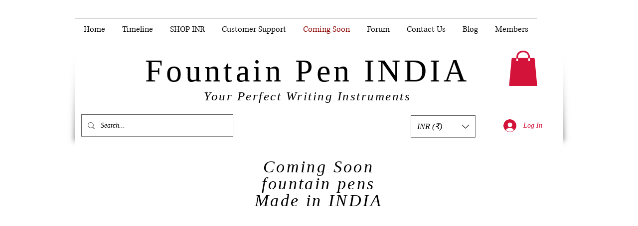

--- FILE ---
content_type: text/html; charset=utf-8
request_url: https://www.google.com/recaptcha/api2/aframe
body_size: 268
content:
<!DOCTYPE HTML><html><head><meta http-equiv="content-type" content="text/html; charset=UTF-8"></head><body><script nonce="c-cXB-POeDT9GKOfQhrVUQ">/** Anti-fraud and anti-abuse applications only. See google.com/recaptcha */ try{var clients={'sodar':'https://pagead2.googlesyndication.com/pagead/sodar?'};window.addEventListener("message",function(a){try{if(a.source===window.parent){var b=JSON.parse(a.data);var c=clients[b['id']];if(c){var d=document.createElement('img');d.src=c+b['params']+'&rc='+(localStorage.getItem("rc::a")?sessionStorage.getItem("rc::b"):"");window.document.body.appendChild(d);sessionStorage.setItem("rc::e",parseInt(sessionStorage.getItem("rc::e")||0)+1);localStorage.setItem("rc::h",'1768995346089');}}}catch(b){}});window.parent.postMessage("_grecaptcha_ready", "*");}catch(b){}</script></body></html>